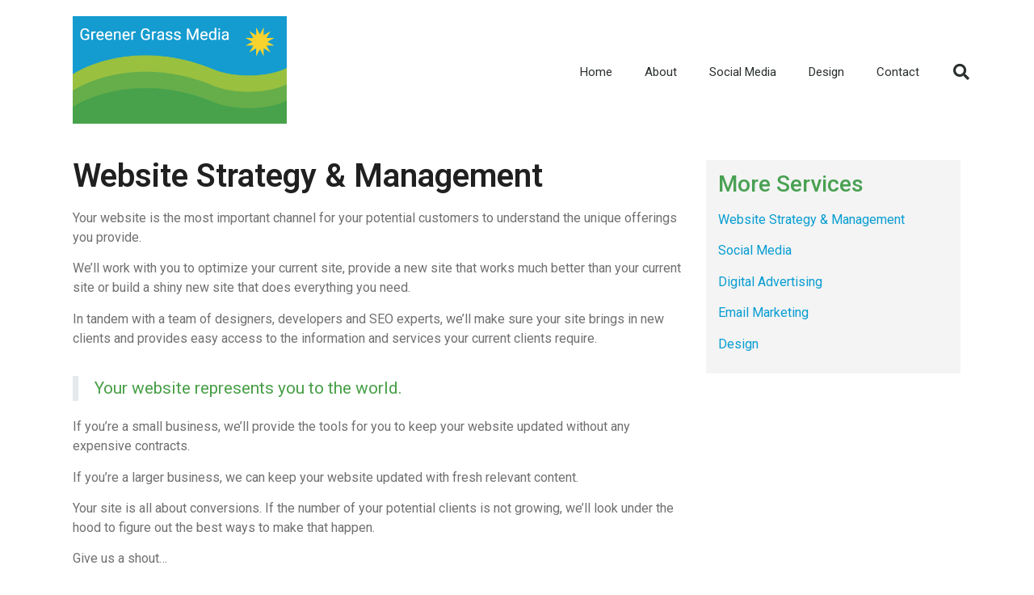

--- FILE ---
content_type: text/html; charset=UTF-8
request_url: https://greenergrassmedia.com/website-strategy-management/
body_size: 11215
content:
<!DOCTYPE html>
<html lang="en-US">
<head>
	<meta charset="UTF-8">
		<script>(function(d, s, id){
				 var js, fjs = d.getElementsByTagName(s)[0];
				 if (d.getElementById(id)) {return;}
				 js = d.createElement(s); js.id = id;
				 js.src = "//connect.facebook.net/en_US/sdk.js#xfbml=1&version=v2.6";
				 fjs.parentNode.insertBefore(js, fjs);
			   }(document, 'script', 'facebook-jssdk'));</script><meta name='robots' content='index, follow, max-image-preview:large, max-snippet:-1, max-video-preview:-1' />

	<!-- This site is optimized with the Yoast SEO plugin v17.8 - https://yoast.com/wordpress/plugins/seo/ -->
	<title>Website Strategy &amp; Management - Greener Grass Media</title>
	<link rel="canonical" href="https://greenergrassmedia.com/website-strategy-management/" />
	<meta name="twitter:card" content="summary_large_image" />
	<meta name="twitter:title" content="Website Strategy &amp; Management - Greener Grass Media" />
	<meta name="twitter:description" content="Website Strategy &amp; Management Your website is the most important channel for your potential customers to understand the unique offerings you provide. We&#8217;ll work with you to optimize your current site, provide a new site that works much better than your current site or build a shiny new site that does everything you need. In tandem [&hellip;]" />
	<meta name="twitter:image" content="https://greenergrassmedia.com/wp-content/uploads/2020/02/greener-grass-logo-R.jpg" />
	<meta name="twitter:label1" content="Est. reading time" />
	<meta name="twitter:data1" content="2 minutes" />
	<script type="application/ld+json" class="yoast-schema-graph">{"@context":"https://schema.org","@graph":[{"@type":"WebSite","@id":"https://greenergrassmedia.com/#website","url":"https://greenergrassmedia.com/","name":"Greener Grass Media","description":"","potentialAction":[{"@type":"SearchAction","target":{"@type":"EntryPoint","urlTemplate":"https://greenergrassmedia.com/?s={search_term_string}"},"query-input":"required name=search_term_string"}],"inLanguage":"en-US"},{"@type":"ImageObject","@id":"https://greenergrassmedia.com/website-strategy-management/#primaryimage","inLanguage":"en-US","url":"https://greenergrassmedia.com/wp-content/uploads/2020/02/greener-grass-logo-R.jpg","contentUrl":"https://greenergrassmedia.com/wp-content/uploads/2020/02/greener-grass-logo-R.jpg","width":480,"height":241,"caption":"Greener Grass Media"},{"@type":"WebPage","@id":"https://greenergrassmedia.com/website-strategy-management/#webpage","url":"https://greenergrassmedia.com/website-strategy-management/","name":"Website Strategy & Management - Greener Grass Media","isPartOf":{"@id":"https://greenergrassmedia.com/#website"},"primaryImageOfPage":{"@id":"https://greenergrassmedia.com/website-strategy-management/#primaryimage"},"datePublished":"2020-02-26T16:37:49+00:00","dateModified":"2023-08-12T20:10:13+00:00","breadcrumb":{"@id":"https://greenergrassmedia.com/website-strategy-management/#breadcrumb"},"inLanguage":"en-US","potentialAction":[{"@type":"ReadAction","target":["https://greenergrassmedia.com/website-strategy-management/"]}]},{"@type":"BreadcrumbList","@id":"https://greenergrassmedia.com/website-strategy-management/#breadcrumb","itemListElement":[{"@type":"ListItem","position":1,"name":"Home","item":"https://greenergrassmedia.com/"},{"@type":"ListItem","position":2,"name":"Website Strategy &#038; Management"}]}]}</script>
	<!-- / Yoast SEO plugin. -->


<link rel='dns-prefetch' href='//ws.sharethis.com' />
<link rel='dns-prefetch' href='//platform-api.sharethis.com' />
<link rel='dns-prefetch' href='//maxcdn.bootstrapcdn.com' />
<link rel='dns-prefetch' href='//s.w.org' />
<link rel="alternate" type="application/rss+xml" title="Greener Grass Media &raquo; Feed" href="https://greenergrassmedia.com/feed/" />
<link rel="alternate" type="application/rss+xml" title="Greener Grass Media &raquo; Comments Feed" href="https://greenergrassmedia.com/comments/feed/" />
		<script type="text/javascript">
			window._wpemojiSettings = {"baseUrl":"https:\/\/s.w.org\/images\/core\/emoji\/13.0.1\/72x72\/","ext":".png","svgUrl":"https:\/\/s.w.org\/images\/core\/emoji\/13.0.1\/svg\/","svgExt":".svg","source":{"concatemoji":"https:\/\/greenergrassmedia.com\/wp-includes\/js\/wp-emoji-release.min.js?ver=644f1f2faee7fe6a671573ff190b3f60"}};
			!function(e,a,t){var n,r,o,i=a.createElement("canvas"),p=i.getContext&&i.getContext("2d");function s(e,t){var a=String.fromCharCode;p.clearRect(0,0,i.width,i.height),p.fillText(a.apply(this,e),0,0);e=i.toDataURL();return p.clearRect(0,0,i.width,i.height),p.fillText(a.apply(this,t),0,0),e===i.toDataURL()}function c(e){var t=a.createElement("script");t.src=e,t.defer=t.type="text/javascript",a.getElementsByTagName("head")[0].appendChild(t)}for(o=Array("flag","emoji"),t.supports={everything:!0,everythingExceptFlag:!0},r=0;r<o.length;r++)t.supports[o[r]]=function(e){if(!p||!p.fillText)return!1;switch(p.textBaseline="top",p.font="600 32px Arial",e){case"flag":return s([127987,65039,8205,9895,65039],[127987,65039,8203,9895,65039])?!1:!s([55356,56826,55356,56819],[55356,56826,8203,55356,56819])&&!s([55356,57332,56128,56423,56128,56418,56128,56421,56128,56430,56128,56423,56128,56447],[55356,57332,8203,56128,56423,8203,56128,56418,8203,56128,56421,8203,56128,56430,8203,56128,56423,8203,56128,56447]);case"emoji":return!s([55357,56424,8205,55356,57212],[55357,56424,8203,55356,57212])}return!1}(o[r]),t.supports.everything=t.supports.everything&&t.supports[o[r]],"flag"!==o[r]&&(t.supports.everythingExceptFlag=t.supports.everythingExceptFlag&&t.supports[o[r]]);t.supports.everythingExceptFlag=t.supports.everythingExceptFlag&&!t.supports.flag,t.DOMReady=!1,t.readyCallback=function(){t.DOMReady=!0},t.supports.everything||(n=function(){t.readyCallback()},a.addEventListener?(a.addEventListener("DOMContentLoaded",n,!1),e.addEventListener("load",n,!1)):(e.attachEvent("onload",n),a.attachEvent("onreadystatechange",function(){"complete"===a.readyState&&t.readyCallback()})),(n=t.source||{}).concatemoji?c(n.concatemoji):n.wpemoji&&n.twemoji&&(c(n.twemoji),c(n.wpemoji)))}(window,document,window._wpemojiSettings);
		</script>
		<style type="text/css">
img.wp-smiley,
img.emoji {
	display: inline !important;
	border: none !important;
	box-shadow: none !important;
	height: 1em !important;
	width: 1em !important;
	margin: 0 .07em !important;
	vertical-align: -0.1em !important;
	background: none !important;
	padding: 0 !important;
}
</style>
	<link rel='stylesheet' id='wp-block-library-css'  href='https://greenergrassmedia.com/wp-includes/css/dist/block-library/style.min.css?ver=644f1f2faee7fe6a671573ff190b3f60' type='text/css' media='all' />
<link rel='stylesheet' id='simple-share-buttons-adder-font-awesome-css'  href='//maxcdn.bootstrapcdn.com/font-awesome/4.3.0/css/font-awesome.min.css?ver=644f1f2faee7fe6a671573ff190b3f60' type='text/css' media='all' />
<link rel='stylesheet' id='hello-elementor-css'  href='https://greenergrassmedia.com/wp-content/themes/hello-elementor/style.min.css?ver=2.3.1' type='text/css' media='all' />
<link rel='stylesheet' id='hello-elementor-theme-style-css'  href='https://greenergrassmedia.com/wp-content/themes/hello-elementor/theme.min.css?ver=2.3.1' type='text/css' media='all' />
<link rel='stylesheet' id='elementor-icons-css'  href='https://greenergrassmedia.com/wp-content/plugins/elementor/assets/lib/eicons/css/elementor-icons.min.css?ver=5.11.0' type='text/css' media='all' />
<link rel='stylesheet' id='elementor-animations-css'  href='https://greenergrassmedia.com/wp-content/plugins/elementor/assets/lib/animations/animations.min.css?ver=3.1.4' type='text/css' media='all' />
<link rel='stylesheet' id='elementor-frontend-legacy-css'  href='https://greenergrassmedia.com/wp-content/plugins/elementor/assets/css/frontend-legacy.min.css?ver=3.1.4' type='text/css' media='all' />
<link rel='stylesheet' id='elementor-frontend-css'  href='https://greenergrassmedia.com/wp-content/plugins/elementor/assets/css/frontend.min.css?ver=3.1.4' type='text/css' media='all' />
<link rel='stylesheet' id='elementor-post-2885-css'  href='https://greenergrassmedia.com/wp-content/uploads/elementor/css/post-2885.css?ver=1764698009' type='text/css' media='all' />
<link rel='stylesheet' id='elementor-pro-css'  href='https://greenergrassmedia.com/wp-content/plugins/elementor-pro/assets/css/frontend.min.css?ver=3.2.1' type='text/css' media='all' />
<link rel='stylesheet' id='elementor-global-css'  href='https://greenergrassmedia.com/wp-content/uploads/elementor/css/global.css?ver=1764698009' type='text/css' media='all' />
<link rel='stylesheet' id='elementor-post-2939-css'  href='https://greenergrassmedia.com/wp-content/uploads/elementor/css/post-2939.css?ver=1764711101' type='text/css' media='all' />
<link rel='stylesheet' id='google-fonts-1-css'  href='https://fonts.googleapis.com/css?family=Roboto%3A100%2C100italic%2C200%2C200italic%2C300%2C300italic%2C400%2C400italic%2C500%2C500italic%2C600%2C600italic%2C700%2C700italic%2C800%2C800italic%2C900%2C900italic%7CRoboto+Slab%3A100%2C100italic%2C200%2C200italic%2C300%2C300italic%2C400%2C400italic%2C500%2C500italic%2C600%2C600italic%2C700%2C700italic%2C800%2C800italic%2C900%2C900italic&#038;ver=644f1f2faee7fe6a671573ff190b3f60' type='text/css' media='all' />
<link rel='stylesheet' id='elementor-icons-shared-0-css'  href='https://greenergrassmedia.com/wp-content/plugins/elementor/assets/lib/font-awesome/css/fontawesome.min.css?ver=5.15.1' type='text/css' media='all' />
<link rel='stylesheet' id='elementor-icons-fa-brands-css'  href='https://greenergrassmedia.com/wp-content/plugins/elementor/assets/lib/font-awesome/css/brands.min.css?ver=5.15.1' type='text/css' media='all' />
<script id='st_insights_js' type='text/javascript' src='https://ws.sharethis.com/button/st_insights.js?publisher=4d48b7c5-0ae3-43d4-bfbe-3ff8c17a8ae6&#038;product=simpleshare' id='ssba-sharethis-js'></script>
<script type='text/javascript' src='https://greenergrassmedia.com/wp-includes/js/jquery/jquery.min.js?ver=3.5.1' id='jquery-core-js'></script>
<script type='text/javascript' src='https://greenergrassmedia.com/wp-includes/js/jquery/jquery-migrate.min.js?ver=3.3.2' id='jquery-migrate-js'></script>
<script type='text/javascript' src='//platform-api.sharethis.com/js/sharethis.js#product=ga&#038;property=60b93ff9cfae6e0011249371' id='googleanalytics-platform-sharethis-js'></script>
<link rel="https://api.w.org/" href="https://greenergrassmedia.com/wp-json/" /><link rel="alternate" type="application/json" href="https://greenergrassmedia.com/wp-json/wp/v2/pages/2939" /><link rel="EditURI" type="application/rsd+xml" title="RSD" href="https://greenergrassmedia.com/xmlrpc.php?rsd" />
<link rel="wlwmanifest" type="application/wlwmanifest+xml" href="https://greenergrassmedia.com/wp-includes/wlwmanifest.xml" /> 

<link rel='shortlink' href='https://greenergrassmedia.com/?p=2939' />
<link rel="alternate" type="application/json+oembed" href="https://greenergrassmedia.com/wp-json/oembed/1.0/embed?url=https%3A%2F%2Fgreenergrassmedia.com%2Fwebsite-strategy-management%2F" />
<link rel="alternate" type="text/xml+oembed" href="https://greenergrassmedia.com/wp-json/oembed/1.0/embed?url=https%3A%2F%2Fgreenergrassmedia.com%2Fwebsite-strategy-management%2F&#038;format=xml" />
<script type="text/javascript">
(function(url){
	if(/(?:Chrome\/26\.0\.1410\.63 Safari\/537\.31|WordfenceTestMonBot)/.test(navigator.userAgent)){ return; }
	var addEvent = function(evt, handler) {
		if (window.addEventListener) {
			document.addEventListener(evt, handler, false);
		} else if (window.attachEvent) {
			document.attachEvent('on' + evt, handler);
		}
	};
	var removeEvent = function(evt, handler) {
		if (window.removeEventListener) {
			document.removeEventListener(evt, handler, false);
		} else if (window.detachEvent) {
			document.detachEvent('on' + evt, handler);
		}
	};
	var evts = 'contextmenu dblclick drag dragend dragenter dragleave dragover dragstart drop keydown keypress keyup mousedown mousemove mouseout mouseover mouseup mousewheel scroll'.split(' ');
	var logHuman = function() {
		if (window.wfLogHumanRan) { return; }
		window.wfLogHumanRan = true;
		var wfscr = document.createElement('script');
		wfscr.type = 'text/javascript';
		wfscr.async = true;
		wfscr.src = url + '&r=' + Math.random();
		(document.getElementsByTagName('head')[0]||document.getElementsByTagName('body')[0]).appendChild(wfscr);
		for (var i = 0; i < evts.length; i++) {
			removeEvent(evts[i], logHuman);
		}
	};
	for (var i = 0; i < evts.length; i++) {
		addEvent(evts[i], logHuman);
	}
})('//greenergrassmedia.com/?wordfence_lh=1&hid=EA8887AC8AF0F4A2F3CFE88CD13AA146');
</script><!-- All in one Favicon 4.8 --><link rel="icon" href="https://greenergrassmedia.com/wp-content/uploads/2012/05/greener-favicon-2.png" type="image/png"/>
<script>
(function() {
	(function (i, s, o, g, r, a, m) {
		i['GoogleAnalyticsObject'] = r;
		i[r] = i[r] || function () {
				(i[r].q = i[r].q || []).push(arguments)
			}, i[r].l = 1 * new Date();
		a = s.createElement(o),
			m = s.getElementsByTagName(o)[0];
		a.async = 1;
		a.src = g;
		m.parentNode.insertBefore(a, m)
	})(window, document, 'script', 'https://google-analytics.com/analytics.js', 'ga');

	ga('create', 'UA-2218504-8', 'auto');
			ga('send', 'pageview');
	})();
</script>
		<style type="text/css" id="wp-custom-css">
			/* Standard links */
a {
    color: #089dd2;
}

/* Visited links */
a:visited {
    color: #148ec0;
}

/* Hover links */
a:hover {
    font-weight: bold;
}

.elementor-page-title .elementor-widget-container::before {
  content: 'Blog';
  font-size: 60px;
  font-weight: bold;
}
.elementor-896 .elementor-element.elementor-element-19cba5b8 .elementor-heading-title {
  display: none;
}
		</style>
		<style id="wpforms-css-vars-root">
				:root {
					--wpforms-field-border-radius: 3px;
--wpforms-field-background-color: #ffffff;
--wpforms-field-border-color: rgba( 0, 0, 0, 0.25 );
--wpforms-field-text-color: rgba( 0, 0, 0, 0.7 );
--wpforms-label-color: rgba( 0, 0, 0, 0.85 );
--wpforms-label-sublabel-color: rgba( 0, 0, 0, 0.55 );
--wpforms-label-error-color: #d63637;
--wpforms-button-border-radius: 3px;
--wpforms-button-background-color: #066aab;
--wpforms-button-text-color: #ffffff;
--wpforms-field-size-input-height: 43px;
--wpforms-field-size-input-spacing: 15px;
--wpforms-field-size-font-size: 16px;
--wpforms-field-size-line-height: 19px;
--wpforms-field-size-padding-h: 14px;
--wpforms-field-size-checkbox-size: 16px;
--wpforms-field-size-sublabel-spacing: 5px;
--wpforms-field-size-icon-size: 1;
--wpforms-label-size-font-size: 16px;
--wpforms-label-size-line-height: 19px;
--wpforms-label-size-sublabel-font-size: 14px;
--wpforms-label-size-sublabel-line-height: 17px;
--wpforms-button-size-font-size: 17px;
--wpforms-button-size-height: 41px;
--wpforms-button-size-padding-h: 15px;
--wpforms-button-size-margin-top: 10px;

				}
			</style>	<meta name="viewport" content="width=device-width, initial-scale=1.0, viewport-fit=cover" /></head>
<body data-rsssl=1 class="page-template page-template-elementor_canvas page page-id-2939 wp-custom-logo elementor-default elementor-template-canvas elementor-kit-2885 elementor-page elementor-page-2939">
			<div data-elementor-type="wp-page" data-elementor-id="2939" class="elementor elementor-2939" data-elementor-settings="[]">
						<div class="elementor-inner">
							<div class="elementor-section-wrap">
							<header class="elementor-section elementor-top-section elementor-element elementor-element-67c046a1 elementor-section-content-middle elementor-section-height-min-height elementor-section-boxed elementor-section-height-default elementor-section-items-middle" data-id="67c046a1" data-element_type="section" data-settings="{&quot;background_background&quot;:&quot;classic&quot;}">
						<div class="elementor-container elementor-column-gap-no">
							<div class="elementor-row">
					<div class="elementor-column elementor-col-25 elementor-top-column elementor-element elementor-element-196571a6" data-id="196571a6" data-element_type="column">
			<div class="elementor-column-wrap elementor-element-populated">
							<div class="elementor-widget-wrap">
						<div class="elementor-element elementor-element-27343ff7 elementor-widget elementor-widget-image" data-id="27343ff7" data-element_type="widget" data-widget_type="image.default">
				<div class="elementor-widget-container">
					<div class="elementor-image">
											<a href="https://greenergrassmedia.com/">
							<img width="480" height="241" src="https://greenergrassmedia.com/wp-content/uploads/2020/02/greener-grass-logo-R.jpg" class="attachment-full size-full" alt="Greener Grass Media" loading="lazy" srcset="https://greenergrassmedia.com/wp-content/uploads/2020/02/greener-grass-logo-R.jpg 480w, https://greenergrassmedia.com/wp-content/uploads/2020/02/greener-grass-logo-R-300x151.jpg 300w" sizes="(max-width: 480px) 100vw, 480px" />								</a>
											</div>
				</div>
				</div>
						</div>
					</div>
		</div>
				<div class="elementor-column elementor-col-50 elementor-top-column elementor-element elementor-element-2269e5e" data-id="2269e5e" data-element_type="column">
			<div class="elementor-column-wrap elementor-element-populated">
							<div class="elementor-widget-wrap">
						<div class="elementor-element elementor-element-668061fc elementor-nav-menu__align-right elementor-nav-menu--stretch elementor-nav-menu--indicator-classic elementor-nav-menu--dropdown-tablet elementor-nav-menu__text-align-aside elementor-nav-menu--toggle elementor-nav-menu--burger elementor-widget elementor-widget-nav-menu" data-id="668061fc" data-element_type="widget" data-settings="{&quot;full_width&quot;:&quot;stretch&quot;,&quot;layout&quot;:&quot;horizontal&quot;,&quot;toggle&quot;:&quot;burger&quot;}" data-widget_type="nav-menu.default">
				<div class="elementor-widget-container">
						<nav role="navigation" class="elementor-nav-menu--main elementor-nav-menu__container elementor-nav-menu--layout-horizontal e--pointer-underline e--animation-fade"><ul id="menu-1-668061fc" class="elementor-nav-menu"><li class="menu-item menu-item-type-custom menu-item-object-custom menu-item-home menu-item-851"><a href="https://greenergrassmedia.com/" class="elementor-item">Home</a></li>
<li class="menu-item menu-item-type-post_type menu-item-object-page menu-item-811"><a href="https://greenergrassmedia.com/about-2/" class="elementor-item">About</a></li>
<li class="menu-item menu-item-type-custom menu-item-object-custom menu-item-1068"><a href="https://greenergrassmedia.com/social-media/" class="elementor-item">Social Media</a></li>
<li class="menu-item menu-item-type-post_type menu-item-object-page menu-item-1667"><a href="https://greenergrassmedia.com/design-portfolio/" class="elementor-item">Design</a></li>
<li class="menu-item menu-item-type-post_type menu-item-object-page menu-item-2468"><a href="https://greenergrassmedia.com/contact/" class="elementor-item">Contact</a></li>
</ul></nav>
					<div class="elementor-menu-toggle" role="button" tabindex="0" aria-label="Menu Toggle" aria-expanded="false">
			<i class="eicon-menu-bar" aria-hidden="true"></i>
			<span class="elementor-screen-only">Menu</span>
		</div>
			<nav class="elementor-nav-menu--dropdown elementor-nav-menu__container" role="navigation" aria-hidden="true"><ul id="menu-2-668061fc" class="elementor-nav-menu"><li class="menu-item menu-item-type-custom menu-item-object-custom menu-item-home menu-item-851"><a href="https://greenergrassmedia.com/" class="elementor-item">Home</a></li>
<li class="menu-item menu-item-type-post_type menu-item-object-page menu-item-811"><a href="https://greenergrassmedia.com/about-2/" class="elementor-item">About</a></li>
<li class="menu-item menu-item-type-custom menu-item-object-custom menu-item-1068"><a href="https://greenergrassmedia.com/social-media/" class="elementor-item">Social Media</a></li>
<li class="menu-item menu-item-type-post_type menu-item-object-page menu-item-1667"><a href="https://greenergrassmedia.com/design-portfolio/" class="elementor-item">Design</a></li>
<li class="menu-item menu-item-type-post_type menu-item-object-page menu-item-2468"><a href="https://greenergrassmedia.com/contact/" class="elementor-item">Contact</a></li>
</ul></nav>
				</div>
				</div>
						</div>
					</div>
		</div>
				<div class="elementor-column elementor-col-25 elementor-top-column elementor-element elementor-element-7f43690a" data-id="7f43690a" data-element_type="column">
			<div class="elementor-column-wrap elementor-element-populated">
							<div class="elementor-widget-wrap">
						<div class="elementor-element elementor-element-4f4e831f elementor-search-form--skin-full_screen elementor-widget elementor-widget-search-form" data-id="4f4e831f" data-element_type="widget" data-settings="{&quot;skin&quot;:&quot;full_screen&quot;}" data-widget_type="search-form.default">
				<div class="elementor-widget-container">
					<form class="elementor-search-form" role="search" action="https://greenergrassmedia.com" method="get">
									<div class="elementor-search-form__toggle">
				<i aria-hidden="true" class="fas fa-search"></i>				<span class="elementor-screen-only">Search</span>
			</div>
						<div class="elementor-search-form__container">
								<input placeholder="Search..." class="elementor-search-form__input" type="search" name="s" title="Search" value="">
																<div class="dialog-lightbox-close-button dialog-close-button">
					<i class="eicon-close" aria-hidden="true"></i>
					<span class="elementor-screen-only">Close</span>
				</div>
							</div>
		</form>
				</div>
				</div>
						</div>
					</div>
		</div>
								</div>
					</div>
		</header>
				<section class="elementor-section elementor-top-section elementor-element elementor-element-14573607 elementor-section-boxed elementor-section-height-default elementor-section-height-default" data-id="14573607" data-element_type="section">
						<div class="elementor-container elementor-column-gap-default">
							<div class="elementor-row">
					<div class="elementor-column elementor-col-100 elementor-top-column elementor-element elementor-element-3f6f8d9f" data-id="3f6f8d9f" data-element_type="column">
			<div class="elementor-column-wrap elementor-element-populated">
							<div class="elementor-widget-wrap">
						<section class="elementor-section elementor-inner-section elementor-element elementor-element-3584334 elementor-section-boxed elementor-section-height-default elementor-section-height-default" data-id="3584334" data-element_type="section">
						<div class="elementor-container elementor-column-gap-default">
							<div class="elementor-row">
					<div class="elementor-column elementor-col-50 elementor-inner-column elementor-element elementor-element-a45baab" data-id="a45baab" data-element_type="column">
			<div class="elementor-column-wrap elementor-element-populated">
							<div class="elementor-widget-wrap">
						<div class="elementor-element elementor-element-a3f1389 elementor-widget elementor-widget-heading" data-id="a3f1389" data-element_type="widget" data-widget_type="heading.default">
				<div class="elementor-widget-container">
			<h1 class="elementor-heading-title elementor-size-default">Website Strategy &amp; Management</h1>		</div>
				</div>
				<div class="elementor-element elementor-element-031edb8 elementor-widget elementor-widget-text-editor" data-id="031edb8" data-element_type="widget" data-widget_type="text-editor.default">
				<div class="elementor-widget-container">
					<div class="elementor-text-editor elementor-clearfix"><p>Your website is the most important channel for your potential customers to understand the unique offerings you provide.</p><p>We&#8217;ll work with you to optimize your current site, provide a new site that works much better than your current site or build a shiny new site that does everything you need.</p><p><span style="font-size: 1rem;">In </span><span style="font-size: 1rem;">tandem with</span> a team of designers, developers and SEO experts, we&#8217;ll make sure your site brings in new clients and provides easy access to the information and services your current clients require.</p></div>
				</div>
				</div>
				<div class="elementor-element elementor-element-82fdac6 elementor-blockquote--skin-border elementor-blockquote--button-color-official elementor-widget elementor-widget-blockquote" data-id="82fdac6" data-element_type="widget" data-widget_type="blockquote.default">
				<div class="elementor-widget-container">
					<blockquote class="elementor-blockquote">
			<p class="elementor-blockquote__content">
				Your website represents you to the world.			</p>
					</blockquote>
				</div>
				</div>
				<div class="elementor-element elementor-element-1521781 elementor-widget elementor-widget-text-editor" data-id="1521781" data-element_type="widget" data-widget_type="text-editor.default">
				<div class="elementor-widget-container">
					<div class="elementor-text-editor elementor-clearfix"><p>If you&#8217;re a small business, we&#8217;ll provide the tools for you to keep your website updated without any expensive contracts.</p><p>If you&#8217;re a larger business, we can keep your website updated with fresh relevant content.</p><p>Your site is all about conversions. If the number of your potential clients is not growing, we&#8217;ll look under the hood to figure out the best ways to make that happen.</p><p>Give us a shout&#8230;</p></div>
				</div>
				</div>
				<div class="elementor-element elementor-element-330b5b4 elementor-widget elementor-widget-button" data-id="330b5b4" data-element_type="widget" data-widget_type="button.default">
				<div class="elementor-widget-container">
					<div class="elementor-button-wrapper">
			<a href="https://greenergrassmedia.com/contact/" class="elementor-button-link elementor-button elementor-size-md" role="button">
						<span class="elementor-button-content-wrapper">
						<span class="elementor-button-text">Get in Touch</span>
		</span>
					</a>
		</div>
				</div>
				</div>
						</div>
					</div>
		</div>
				<div class="elementor-column elementor-col-50 elementor-inner-column elementor-element elementor-element-cbcc5b6" data-id="cbcc5b6" data-element_type="column">
			<div class="elementor-column-wrap elementor-element-populated">
							<div class="elementor-widget-wrap">
						<div class="elementor-element elementor-element-c90ffe9 elementor-widget elementor-widget-text-editor" data-id="c90ffe9" data-element_type="widget" data-widget_type="text-editor.default">
				<div class="elementor-widget-container">
					<div class="elementor-text-editor elementor-clearfix"><h3><span style="color: #49a153;">More Services</span></h3><p><a href="https://greenergrassmedia.com/website-strategy-management/">Website Strategy &amp; Management</a></p><p><a href="https://greenergrassmedia.com/social-media/">Social Media</a></p><p><a href="https://greenergrassmedia.com/digital-advertising/">Digital Advertising</a></p><p><a href="https://greenergrassmedia.com/email-marketing/">Email Marketing</a></p><p><a href="https://greenergrassmedia.com/design-portfolio/">Design</a></p></div>
				</div>
				</div>
						</div>
					</div>
		</div>
								</div>
					</div>
		</section>
						</div>
					</div>
		</div>
								</div>
					</div>
		</section>
				<footer class="elementor-section elementor-top-section elementor-element elementor-element-7572e106 elementor-section-content-middle elementor-section-boxed elementor-section-height-default elementor-section-height-default" data-id="7572e106" data-element_type="section" data-settings="{&quot;background_background&quot;:&quot;classic&quot;}">
							<div class="elementor-background-overlay"></div>
							<div class="elementor-container elementor-column-gap-default">
							<div class="elementor-row">
					<div class="elementor-column elementor-col-100 elementor-top-column elementor-element elementor-element-75013c0c" data-id="75013c0c" data-element_type="column">
			<div class="elementor-column-wrap elementor-element-populated">
							<div class="elementor-widget-wrap">
						<div class="elementor-element elementor-element-424c6598 elementor-widget-divider--view-line elementor-widget elementor-widget-divider" data-id="424c6598" data-element_type="widget" data-widget_type="divider.default">
				<div class="elementor-widget-container">
					<div class="elementor-divider">
			<span class="elementor-divider-separator">
						</span>
		</div>
				</div>
				</div>
				<section class="elementor-section elementor-inner-section elementor-element elementor-element-512386e1 elementor-section-content-middle elementor-section-boxed elementor-section-height-default elementor-section-height-default" data-id="512386e1" data-element_type="section">
						<div class="elementor-container elementor-column-gap-default">
							<div class="elementor-row">
					<div class="elementor-column elementor-col-50 elementor-inner-column elementor-element elementor-element-12773feb" data-id="12773feb" data-element_type="column">
			<div class="elementor-column-wrap elementor-element-populated">
							<div class="elementor-widget-wrap">
						<div class="elementor-element elementor-element-623a4d6 elementor-nav-menu__align-left elementor-nav-menu--dropdown-mobile elementor-nav-menu--stretch elementor-nav-menu__text-align-center elementor-nav-menu--indicator-classic elementor-nav-menu--toggle elementor-nav-menu--burger elementor-widget elementor-widget-nav-menu" data-id="623a4d6" data-element_type="widget" data-settings="{&quot;full_width&quot;:&quot;stretch&quot;,&quot;layout&quot;:&quot;horizontal&quot;,&quot;toggle&quot;:&quot;burger&quot;}" data-widget_type="nav-menu.default">
				<div class="elementor-widget-container">
						<nav role="navigation" class="elementor-nav-menu--main elementor-nav-menu__container elementor-nav-menu--layout-horizontal e--pointer-none"><ul id="menu-1-623a4d6" class="elementor-nav-menu"><li class="menu-item menu-item-type-custom menu-item-object-custom menu-item-home menu-item-851"><a href="https://greenergrassmedia.com/" class="elementor-item">Home</a></li>
<li class="menu-item menu-item-type-post_type menu-item-object-page menu-item-811"><a href="https://greenergrassmedia.com/about-2/" class="elementor-item">About</a></li>
<li class="menu-item menu-item-type-custom menu-item-object-custom menu-item-1068"><a href="https://greenergrassmedia.com/social-media/" class="elementor-item">Social Media</a></li>
<li class="menu-item menu-item-type-post_type menu-item-object-page menu-item-1667"><a href="https://greenergrassmedia.com/design-portfolio/" class="elementor-item">Design</a></li>
<li class="menu-item menu-item-type-post_type menu-item-object-page menu-item-2468"><a href="https://greenergrassmedia.com/contact/" class="elementor-item">Contact</a></li>
</ul></nav>
					<div class="elementor-menu-toggle" role="button" tabindex="0" aria-label="Menu Toggle" aria-expanded="false">
			<i class="eicon-menu-bar" aria-hidden="true"></i>
			<span class="elementor-screen-only">Menu</span>
		</div>
			<nav class="elementor-nav-menu--dropdown elementor-nav-menu__container" role="navigation" aria-hidden="true"><ul id="menu-2-623a4d6" class="elementor-nav-menu"><li class="menu-item menu-item-type-custom menu-item-object-custom menu-item-home menu-item-851"><a href="https://greenergrassmedia.com/" class="elementor-item">Home</a></li>
<li class="menu-item menu-item-type-post_type menu-item-object-page menu-item-811"><a href="https://greenergrassmedia.com/about-2/" class="elementor-item">About</a></li>
<li class="menu-item menu-item-type-custom menu-item-object-custom menu-item-1068"><a href="https://greenergrassmedia.com/social-media/" class="elementor-item">Social Media</a></li>
<li class="menu-item menu-item-type-post_type menu-item-object-page menu-item-1667"><a href="https://greenergrassmedia.com/design-portfolio/" class="elementor-item">Design</a></li>
<li class="menu-item menu-item-type-post_type menu-item-object-page menu-item-2468"><a href="https://greenergrassmedia.com/contact/" class="elementor-item">Contact</a></li>
</ul></nav>
				</div>
				</div>
						</div>
					</div>
		</div>
				<div class="elementor-column elementor-col-50 elementor-inner-column elementor-element elementor-element-3eff255c" data-id="3eff255c" data-element_type="column">
			<div class="elementor-column-wrap elementor-element-populated">
							<div class="elementor-widget-wrap">
						<div class="elementor-element elementor-element-16d19a92 elementor-widget elementor-widget-heading" data-id="16d19a92" data-element_type="widget" data-widget_type="heading.default">
				<div class="elementor-widget-container">
			<p class="elementor-heading-title elementor-size-default"><a href="https://greenergrassmedia.com/privacy-policy/">Privacy Policy</a></p>		</div>
				</div>
						</div>
					</div>
		</div>
								</div>
					</div>
		</section>
				<section class="elementor-section elementor-inner-section elementor-element elementor-element-576c6b99 elementor-section-content-middle elementor-section-boxed elementor-section-height-default elementor-section-height-default" data-id="576c6b99" data-element_type="section">
						<div class="elementor-container elementor-column-gap-default">
							<div class="elementor-row">
					<div class="elementor-column elementor-col-50 elementor-inner-column elementor-element elementor-element-4a05443" data-id="4a05443" data-element_type="column">
			<div class="elementor-column-wrap elementor-element-populated">
							<div class="elementor-widget-wrap">
						<div class="elementor-element elementor-element-7d4d16e0 elementor-widget elementor-widget-heading" data-id="7d4d16e0" data-element_type="widget" data-widget_type="heading.default">
				<div class="elementor-widget-container">
			<p class="elementor-heading-title elementor-size-default">© 2023 Greener Grass Media</p>		</div>
				</div>
						</div>
					</div>
		</div>
				<div class="elementor-column elementor-col-50 elementor-inner-column elementor-element elementor-element-63ce0c8c" data-id="63ce0c8c" data-element_type="column">
			<div class="elementor-column-wrap elementor-element-populated">
							<div class="elementor-widget-wrap">
						<div class="elementor-element elementor-element-1c5b0f4a e-grid-align-right e-grid-align-center elementor-shape-rounded elementor-grid-0 elementor-widget elementor-widget-social-icons" data-id="1c5b0f4a" data-element_type="widget" data-widget_type="social-icons.default">
				<div class="elementor-widget-container">
					<div class="elementor-social-icons-wrapper elementor-grid">
							<div class="elementor-grid-item">
					<a class="elementor-icon elementor-social-icon elementor-social-icon-facebook-f elementor-repeater-item-993ef04" href="https://www.facebook.com/GreenerGrassMedia/" target="_blank">
						<span class="elementor-screen-only">Facebook-f</span>
						<i class="fab fa-facebook-f"></i>					</a>
				</div>
							<div class="elementor-grid-item">
					<a class="elementor-icon elementor-social-icon elementor-social-icon-twitter elementor-repeater-item-a229ff5" href="https://twitter.com/grngrassmedia" target="_blank">
						<span class="elementor-screen-only">Twitter</span>
						<i class="fab fa-twitter"></i>					</a>
				</div>
							<div class="elementor-grid-item">
					<a class="elementor-icon elementor-social-icon elementor-social-icon-linkedin elementor-repeater-item-a6958f5" href="https://www.linkedin.com/company/greener-grass-media/" target="_blank">
						<span class="elementor-screen-only">Linkedin</span>
						<i class="fab fa-linkedin"></i>					</a>
				</div>
					</div>
				</div>
				</div>
						</div>
					</div>
		</div>
								</div>
					</div>
		</section>
						</div>
					</div>
		</div>
								</div>
					</div>
		</footer>
						</div>
						</div>
					</div>
		<link rel='stylesheet' id='elementor-icons-fa-solid-css'  href='https://greenergrassmedia.com/wp-content/plugins/elementor/assets/lib/font-awesome/css/solid.min.css?ver=5.15.1' type='text/css' media='all' />
<script type='text/javascript' src='https://greenergrassmedia.com/wp-content/plugins/simple-share-buttons-adder/js/ssba.js?ver=644f1f2faee7fe6a671573ff190b3f60' id='simple-share-buttons-adder-ssba-js'></script>
<script type='text/javascript' id='simple-share-buttons-adder-ssba-js-after'>
Main.boot( [] );
</script>
<script type='text/javascript' src='https://greenergrassmedia.com/wp-includes/js/wp-embed.min.js?ver=644f1f2faee7fe6a671573ff190b3f60' id='wp-embed-js'></script>
<script type='text/javascript' src='https://greenergrassmedia.com/wp-content/plugins/elementor-pro/assets/lib/smartmenus/jquery.smartmenus.min.js?ver=1.0.1' id='smartmenus-js'></script>
<script type='text/javascript' src='https://greenergrassmedia.com/wp-content/plugins/elementor-pro/assets/js/webpack-pro.runtime.min.js?ver=3.2.1' id='elementor-pro-webpack-runtime-js'></script>
<script type='text/javascript' src='https://greenergrassmedia.com/wp-content/plugins/elementor/assets/js/webpack.runtime.min.js?ver=3.1.4' id='elementor-webpack-runtime-js'></script>
<script type='text/javascript' src='https://greenergrassmedia.com/wp-content/plugins/elementor/assets/js/frontend-modules.min.js?ver=3.1.4' id='elementor-frontend-modules-js'></script>
<script type='text/javascript' src='https://greenergrassmedia.com/wp-content/plugins/elementor-pro/assets/lib/sticky/jquery.sticky.min.js?ver=3.2.1' id='elementor-sticky-js'></script>
<script type='text/javascript' id='elementor-pro-frontend-js-before'>
var ElementorProFrontendConfig = {"ajaxurl":"https:\/\/greenergrassmedia.com\/wp-admin\/admin-ajax.php","nonce":"24226323fa","urls":{"assets":"https:\/\/greenergrassmedia.com\/wp-content\/plugins\/elementor-pro\/assets\/"},"i18n":{"toc_no_headings_found":"No headings were found on this page."},"shareButtonsNetworks":{"facebook":{"title":"Facebook","has_counter":true},"twitter":{"title":"Twitter"},"google":{"title":"Google+","has_counter":true},"linkedin":{"title":"LinkedIn","has_counter":true},"pinterest":{"title":"Pinterest","has_counter":true},"reddit":{"title":"Reddit","has_counter":true},"vk":{"title":"VK","has_counter":true},"odnoklassniki":{"title":"OK","has_counter":true},"tumblr":{"title":"Tumblr"},"digg":{"title":"Digg"},"skype":{"title":"Skype"},"stumbleupon":{"title":"StumbleUpon","has_counter":true},"mix":{"title":"Mix"},"telegram":{"title":"Telegram"},"pocket":{"title":"Pocket","has_counter":true},"xing":{"title":"XING","has_counter":true},"whatsapp":{"title":"WhatsApp"},"email":{"title":"Email"},"print":{"title":"Print"}},"facebook_sdk":{"lang":"en_US","app_id":""},"lottie":{"defaultAnimationUrl":"https:\/\/greenergrassmedia.com\/wp-content\/plugins\/elementor-pro\/modules\/lottie\/assets\/animations\/default.json"}};
</script>
<script type='text/javascript' src='https://greenergrassmedia.com/wp-content/plugins/elementor-pro/assets/js/frontend.min.js?ver=3.2.1' id='elementor-pro-frontend-js'></script>
<script type='text/javascript' src='https://greenergrassmedia.com/wp-includes/js/jquery/ui/core.min.js?ver=1.12.1' id='jquery-ui-core-js'></script>
<script type='text/javascript' src='https://greenergrassmedia.com/wp-content/plugins/elementor/assets/lib/dialog/dialog.min.js?ver=4.8.1' id='elementor-dialog-js'></script>
<script type='text/javascript' src='https://greenergrassmedia.com/wp-content/plugins/elementor/assets/lib/waypoints/waypoints.min.js?ver=4.0.2' id='elementor-waypoints-js'></script>
<script type='text/javascript' src='https://greenergrassmedia.com/wp-content/plugins/elementor/assets/lib/share-link/share-link.min.js?ver=3.1.4' id='share-link-js'></script>
<script type='text/javascript' src='https://greenergrassmedia.com/wp-content/plugins/elementor/assets/lib/swiper/swiper.min.js?ver=5.3.6' id='swiper-js'></script>
<script type='text/javascript' id='elementor-frontend-js-before'>
var elementorFrontendConfig = {"environmentMode":{"edit":false,"wpPreview":false,"isScriptDebug":false,"isImprovedAssetsLoading":false},"i18n":{"shareOnFacebook":"Share on Facebook","shareOnTwitter":"Share on Twitter","pinIt":"Pin it","download":"Download","downloadImage":"Download image","fullscreen":"Fullscreen","zoom":"Zoom","share":"Share","playVideo":"Play Video","previous":"Previous","next":"Next","close":"Close"},"is_rtl":false,"breakpoints":{"xs":0,"sm":480,"md":768,"lg":1025,"xl":1440,"xxl":1600},"version":"3.1.4","is_static":false,"experimentalFeatures":{"form-submissions":true},"urls":{"assets":"https:\/\/greenergrassmedia.com\/wp-content\/plugins\/elementor\/assets\/"},"settings":{"page":[],"editorPreferences":[]},"kit":{"global_image_lightbox":"yes","lightbox_enable_counter":"yes","lightbox_enable_fullscreen":"yes","lightbox_enable_zoom":"yes","lightbox_enable_share":"yes","lightbox_title_src":"title","lightbox_description_src":"description"},"post":{"id":2939,"title":"Website%20Strategy%20%26%20Management%20%E2%80%93%20Greener%20Grass%20Media","excerpt":"","featuredImage":false}};
</script>
<script type='text/javascript' src='https://greenergrassmedia.com/wp-content/plugins/elementor/assets/js/frontend.min.js?ver=3.1.4' id='elementor-frontend-js'></script>
<script type='text/javascript' src='https://greenergrassmedia.com/wp-content/plugins/elementor-pro/assets/js/preloaded-elements-handlers.min.js?ver=3.2.1' id='pro-preloaded-elements-handlers-js'></script>
<script type='text/javascript' src='https://greenergrassmedia.com/wp-content/plugins/elementor/assets/js/preloaded-elements-handlers.min.js?ver=3.1.4' id='preloaded-elements-handlers-js'></script>
<script type='text/javascript' src='https://greenergrassmedia.com/wp-includes/js/underscore.min.js?ver=1.8.3' id='underscore-js'></script>
<script type='text/javascript' id='wp-util-js-extra'>
/* <![CDATA[ */
var _wpUtilSettings = {"ajax":{"url":"\/wp-admin\/admin-ajax.php"}};
/* ]]> */
</script>
<script type='text/javascript' src='https://greenergrassmedia.com/wp-includes/js/wp-util.min.js?ver=644f1f2faee7fe6a671573ff190b3f60' id='wp-util-js'></script>
<script type='text/javascript' id='wpforms-elementor-js-extra'>
/* <![CDATA[ */
var wpformsElementorVars = {"captcha_provider":"recaptcha","recaptcha_type":"v2"};
/* ]]> */
</script>
<script type='text/javascript' src='https://greenergrassmedia.com/wp-content/plugins/wpforms-lite/assets/js/integrations/elementor/frontend.min.js?ver=1.8.3.1' id='wpforms-elementor-js'></script>
	</body>
</html>


--- FILE ---
content_type: text/css
request_url: https://greenergrassmedia.com/wp-content/uploads/elementor/css/post-2939.css?ver=1764711101
body_size: 1428
content:
.elementor-2939 .elementor-element.elementor-element-67c046a1 > .elementor-container{min-height:80px;}.elementor-2939 .elementor-element.elementor-element-67c046a1 > .elementor-container > .elementor-row > .elementor-column > .elementor-column-wrap > .elementor-widget-wrap{align-content:center;align-items:center;}.elementor-2939 .elementor-element.elementor-element-67c046a1:not(.elementor-motion-effects-element-type-background), .elementor-2939 .elementor-element.elementor-element-67c046a1 > .elementor-motion-effects-container > .elementor-motion-effects-layer{background-color:#ffffff;}.elementor-2939 .elementor-element.elementor-element-67c046a1{transition:background 0.3s, border 0.3s, border-radius 0.3s, box-shadow 0.3s;}.elementor-2939 .elementor-element.elementor-element-67c046a1 > .elementor-background-overlay{transition:background 0.3s, border-radius 0.3s, opacity 0.3s;}.elementor-2939 .elementor-element.elementor-element-27343ff7 > .elementor-widget-container{margin:20px 0px 25px 20px;}.elementor-2939 .elementor-element.elementor-element-668061fc .elementor-menu-toggle{margin-left:auto;background-color:rgba(0,0,0,0);font-size:25px;border-width:0px;border-radius:0px;}.elementor-2939 .elementor-element.elementor-element-668061fc .elementor-nav-menu .elementor-item{font-family:"Roboto", Sans-serif;font-size:15px;font-weight:400;font-style:normal;}.elementor-2939 .elementor-element.elementor-element-668061fc .elementor-nav-menu--main .elementor-item{color:#2a302f;padding-top:20px;padding-bottom:20px;}.elementor-2939 .elementor-element.elementor-element-668061fc .elementor-nav-menu--main .elementor-item:hover,
					.elementor-2939 .elementor-element.elementor-element-668061fc .elementor-nav-menu--main .elementor-item.elementor-item-active,
					.elementor-2939 .elementor-element.elementor-element-668061fc .elementor-nav-menu--main .elementor-item.highlighted,
					.elementor-2939 .elementor-element.elementor-element-668061fc .elementor-nav-menu--main .elementor-item:focus{color:#49A153;}.elementor-2939 .elementor-element.elementor-element-668061fc .elementor-nav-menu--main:not(.e--pointer-framed) .elementor-item:before,
					.elementor-2939 .elementor-element.elementor-element-668061fc .elementor-nav-menu--main:not(.e--pointer-framed) .elementor-item:after{background-color:#49A153;}.elementor-2939 .elementor-element.elementor-element-668061fc .e--pointer-framed .elementor-item:before,
					.elementor-2939 .elementor-element.elementor-element-668061fc .e--pointer-framed .elementor-item:after{border-color:#49A153;}.elementor-2939 .elementor-element.elementor-element-668061fc .elementor-nav-menu--main .elementor-item.elementor-item-active{color:#397E41;}.elementor-2939 .elementor-element.elementor-element-668061fc .e--pointer-framed .elementor-item:before{border-width:5px;}.elementor-2939 .elementor-element.elementor-element-668061fc .e--pointer-framed.e--animation-draw .elementor-item:before{border-width:0 0 5px 5px;}.elementor-2939 .elementor-element.elementor-element-668061fc .e--pointer-framed.e--animation-draw .elementor-item:after{border-width:5px 5px 0 0;}.elementor-2939 .elementor-element.elementor-element-668061fc .e--pointer-framed.e--animation-corners .elementor-item:before{border-width:5px 0 0 5px;}.elementor-2939 .elementor-element.elementor-element-668061fc .e--pointer-framed.e--animation-corners .elementor-item:after{border-width:0 5px 5px 0;}.elementor-2939 .elementor-element.elementor-element-668061fc .e--pointer-underline .elementor-item:after,
					 .elementor-2939 .elementor-element.elementor-element-668061fc .e--pointer-overline .elementor-item:before,
					 .elementor-2939 .elementor-element.elementor-element-668061fc .e--pointer-double-line .elementor-item:before,
					 .elementor-2939 .elementor-element.elementor-element-668061fc .e--pointer-double-line .elementor-item:after{height:5px;}.elementor-2939 .elementor-element.elementor-element-668061fc .elementor-nav-menu--dropdown a, .elementor-2939 .elementor-element.elementor-element-668061fc .elementor-menu-toggle{color:#000000;}.elementor-2939 .elementor-element.elementor-element-668061fc .elementor-nav-menu--dropdown{background-color:#f2f2f2;}.elementor-2939 .elementor-element.elementor-element-668061fc .elementor-nav-menu--dropdown a:hover,
					.elementor-2939 .elementor-element.elementor-element-668061fc .elementor-nav-menu--dropdown a.elementor-item-active,
					.elementor-2939 .elementor-element.elementor-element-668061fc .elementor-nav-menu--dropdown a.highlighted,
					.elementor-2939 .elementor-element.elementor-element-668061fc .elementor-menu-toggle:hover{color:#00ce1b;}.elementor-2939 .elementor-element.elementor-element-668061fc .elementor-nav-menu--dropdown a:hover,
					.elementor-2939 .elementor-element.elementor-element-668061fc .elementor-nav-menu--dropdown a.elementor-item-active,
					.elementor-2939 .elementor-element.elementor-element-668061fc .elementor-nav-menu--dropdown a.highlighted{background-color:#ededed;}.elementor-2939 .elementor-element.elementor-element-668061fc .elementor-nav-menu--dropdown .elementor-item, .elementor-2939 .elementor-element.elementor-element-668061fc .elementor-nav-menu--dropdown  .elementor-sub-item{font-size:15px;}.elementor-2939 .elementor-element.elementor-element-668061fc div.elementor-menu-toggle{color:#000000;}.elementor-2939 .elementor-element.elementor-element-668061fc div.elementor-menu-toggle:hover{color:#00ce1b;}.elementor-2939 .elementor-element.elementor-element-4f4e831f .elementor-search-form{text-align:right;}.elementor-2939 .elementor-element.elementor-element-4f4e831f .elementor-search-form__toggle i{font-size:40px;width:40px;height:40px;background-color:rgba(0,0,0,0);}.elementor-2939 .elementor-element.elementor-element-4f4e831f.elementor-search-form--skin-full_screen .elementor-search-form__container{background-color:rgba(0,0,0,0.87);}.elementor-2939 .elementor-element.elementor-element-4f4e831f input[type="search"].elementor-search-form__input{font-size:35px;}.elementor-2939 .elementor-element.elementor-element-4f4e831f:not(.elementor-search-form--skin-full_screen) .elementor-search-form__container{border-radius:3px;}.elementor-2939 .elementor-element.elementor-element-4f4e831f.elementor-search-form--skin-full_screen input[type="search"].elementor-search-form__input{border-radius:3px;}.elementor-2939 .elementor-element.elementor-element-4f4e831f .elementor-search-form__toggle{color:#2a302f;border-color:#2a302f;}.elementor-2939 .elementor-element.elementor-element-4f4e831f .elementor-search-form__toggle i:before{font-size:calc(50em / 100);}.elementor-2939 .elementor-element.elementor-element-14573607{padding:0px 70px 0px 70px;}.elementor-2939 .elementor-element.elementor-element-82fdac6 .elementor-blockquote__content{color:#49A048;font-size:21px;}.elementor-2939 .elementor-element.elementor-element-330b5b4 .elementor-button{background-color:#49A048;}.elementor-2939 .elementor-element.elementor-element-c90ffe9 > .elementor-widget-container{padding:5px 10px 10px 15px;background-color:#F4F4F4;}.elementor-2939 .elementor-element.elementor-element-7572e106 > .elementor-container > .elementor-row > .elementor-column > .elementor-column-wrap > .elementor-widget-wrap{align-content:center;align-items:center;}.elementor-2939 .elementor-element.elementor-element-7572e106:not(.elementor-motion-effects-element-type-background), .elementor-2939 .elementor-element.elementor-element-7572e106 > .elementor-motion-effects-container > .elementor-motion-effects-layer{background-color:#F9F9F9;}.elementor-2939 .elementor-element.elementor-element-7572e106 > .elementor-background-overlay{background-color:#FFFFFF;opacity:1;transition:background 0.3s, border-radius 0.3s, opacity 0.3s;}.elementor-2939 .elementor-element.elementor-element-7572e106{transition:background 0.3s, border 0.3s, border-radius 0.3s, box-shadow 0.3s;padding:30px 0px 30px 0px;}.elementor-2939 .elementor-element.elementor-element-424c6598{--divider-border-style:solid;--divider-color:#EBEBED;--divider-border-width:2px;}.elementor-2939 .elementor-element.elementor-element-424c6598 .elementor-divider-separator{width:100%;}.elementor-2939 .elementor-element.elementor-element-424c6598 .elementor-divider{padding-top:15px;padding-bottom:15px;}.elementor-2939 .elementor-element.elementor-element-512386e1 > .elementor-container > .elementor-row > .elementor-column > .elementor-column-wrap > .elementor-widget-wrap{align-content:center;align-items:center;}.elementor-2939 .elementor-element.elementor-element-512386e1{border-style:dotted;border-width:0px 0px 1px 0px;border-color:#9b9b9b;transition:background 0.3s, border 0.3s, border-radius 0.3s, box-shadow 0.3s;margin-top:0px;margin-bottom:30px;padding:0px 0px 30px 0px;}.elementor-2939 .elementor-element.elementor-element-512386e1 > .elementor-background-overlay{transition:background 0.3s, border-radius 0.3s, opacity 0.3s;}.elementor-2939 .elementor-element.elementor-element-623a4d6 .elementor-menu-toggle{margin-right:auto;background-color:rgba(0,0,0,0);font-size:30px;border-width:0px;border-radius:0px;}.elementor-2939 .elementor-element.elementor-element-623a4d6 .elementor-nav-menu .elementor-item{font-size:15px;font-weight:500;}.elementor-2939 .elementor-element.elementor-element-623a4d6 .elementor-nav-menu--main .elementor-item:hover,
					.elementor-2939 .elementor-element.elementor-element-623a4d6 .elementor-nav-menu--main .elementor-item.elementor-item-active,
					.elementor-2939 .elementor-element.elementor-element-623a4d6 .elementor-nav-menu--main .elementor-item.highlighted,
					.elementor-2939 .elementor-element.elementor-element-623a4d6 .elementor-nav-menu--main .elementor-item:focus{color:#000000;}.elementor-2939 .elementor-element.elementor-element-623a4d6 .elementor-nav-menu--main .elementor-item{padding-left:0px;padding-right:0px;}body:not(.rtl) .elementor-2939 .elementor-element.elementor-element-623a4d6 .elementor-nav-menu--layout-horizontal .elementor-nav-menu > li:not(:last-child){margin-right:31px;}body.rtl .elementor-2939 .elementor-element.elementor-element-623a4d6 .elementor-nav-menu--layout-horizontal .elementor-nav-menu > li:not(:last-child){margin-left:31px;}.elementor-2939 .elementor-element.elementor-element-623a4d6 .elementor-nav-menu--main:not(.elementor-nav-menu--layout-horizontal) .elementor-nav-menu > li:not(:last-child){margin-bottom:31px;}.elementor-2939 .elementor-element.elementor-element-623a4d6 .elementor-nav-menu--dropdown a, .elementor-2939 .elementor-element.elementor-element-623a4d6 .elementor-menu-toggle{color:#000000;}.elementor-2939 .elementor-element.elementor-element-623a4d6 .elementor-nav-menu--dropdown{background-color:#eaeaea;}.elementor-2939 .elementor-element.elementor-element-623a4d6 .elementor-nav-menu--dropdown a:hover,
					.elementor-2939 .elementor-element.elementor-element-623a4d6 .elementor-nav-menu--dropdown a.elementor-item-active,
					.elementor-2939 .elementor-element.elementor-element-623a4d6 .elementor-nav-menu--dropdown a.highlighted,
					.elementor-2939 .elementor-element.elementor-element-623a4d6 .elementor-menu-toggle:hover{color:#00ce1b;}.elementor-2939 .elementor-element.elementor-element-623a4d6 .elementor-nav-menu--dropdown a:hover,
					.elementor-2939 .elementor-element.elementor-element-623a4d6 .elementor-nav-menu--dropdown a.elementor-item-active,
					.elementor-2939 .elementor-element.elementor-element-623a4d6 .elementor-nav-menu--dropdown a.highlighted{background-color:#ededed;}.elementor-2939 .elementor-element.elementor-element-623a4d6 .elementor-nav-menu--dropdown .elementor-item, .elementor-2939 .elementor-element.elementor-element-623a4d6 .elementor-nav-menu--dropdown  .elementor-sub-item{font-size:15px;}.elementor-2939 .elementor-element.elementor-element-623a4d6 div.elementor-menu-toggle{color:#000000;}.elementor-2939 .elementor-element.elementor-element-623a4d6 div.elementor-menu-toggle:hover{color:#00ce1b;}.elementor-2939 .elementor-element.elementor-element-16d19a92{text-align:right;}.elementor-2939 .elementor-element.elementor-element-16d19a92 .elementor-heading-title{color:#54595f;font-size:15px;font-weight:500;}.elementor-2939 .elementor-element.elementor-element-576c6b99 > .elementor-container > .elementor-row > .elementor-column > .elementor-column-wrap > .elementor-widget-wrap{align-content:center;align-items:center;}.elementor-2939 .elementor-element.elementor-element-7d4d16e0{text-align:left;}.elementor-2939 .elementor-element.elementor-element-7d4d16e0 .elementor-heading-title{color:#54595f;font-size:13px;font-weight:300;}.elementor-2939 .elementor-element.elementor-element-1c5b0f4a{--grid-template-columns:repeat(0, auto);--icon-size:14px;--grid-column-gap:20px;--grid-row-gap:0px;}.elementor-2939 .elementor-element.elementor-element-1c5b0f4a .elementor-widget-container{text-align:right;}.elementor-2939 .elementor-element.elementor-element-1c5b0f4a .elementor-social-icon{background-color:rgba(0,0,0,0);--icon-padding:0em;}.elementor-2939 .elementor-element.elementor-element-1c5b0f4a .elementor-social-icon i{color:rgba(84,89,95,0.73);}.elementor-2939 .elementor-element.elementor-element-1c5b0f4a .elementor-social-icon svg{fill:rgba(84,89,95,0.73);}.elementor-2939 .elementor-element.elementor-element-1c5b0f4a .elementor-social-icon:hover{background-color:rgba(255,255,255,0);}.elementor-2939 .elementor-element.elementor-element-1c5b0f4a .elementor-social-icon:hover i{color:#00ce1b;}.elementor-2939 .elementor-element.elementor-element-1c5b0f4a .elementor-social-icon:hover svg{fill:#00ce1b;}:root{--page-title-display:none;}@media(max-width:1024px){.elementor-2939 .elementor-element.elementor-element-67c046a1{padding:30px 20px 30px 20px;}.elementor-2939 .elementor-element.elementor-element-668061fc .elementor-nav-menu--main > .elementor-nav-menu > li > .elementor-nav-menu--dropdown, .elementor-2939 .elementor-element.elementor-element-668061fc .elementor-nav-menu__container.elementor-nav-menu--dropdown{margin-top:45px !important;}.elementor-2939 .elementor-element.elementor-element-7572e106{padding:30px 20px 30px 20px;}.elementor-2939 .elementor-element.elementor-element-623a4d6 .elementor-nav-menu .elementor-item{font-size:13px;}.elementor-2939 .elementor-element.elementor-element-16d19a92 .elementor-heading-title{font-size:22px;}.elementor-2939 .elementor-element.elementor-element-1c5b0f4a{--icon-size:13px;--grid-column-gap:10px;}}@media(max-width:767px){.elementor-2939 .elementor-element.elementor-element-67c046a1{padding:20px 20px 20px 20px;}.elementor-2939 .elementor-element.elementor-element-196571a6{width:50%;}.elementor-2939 .elementor-element.elementor-element-2269e5e{width:35%;}.elementor-2939 .elementor-element.elementor-element-668061fc .elementor-nav-menu--main > .elementor-nav-menu > li > .elementor-nav-menu--dropdown, .elementor-2939 .elementor-element.elementor-element-668061fc .elementor-nav-menu__container.elementor-nav-menu--dropdown{margin-top:35px !important;}.elementor-2939 .elementor-element.elementor-element-7f43690a{width:15%;}.elementor-2939 .elementor-element.elementor-element-7572e106{padding:25px 20px 25px 20px;}.elementor-2939 .elementor-element.elementor-element-75013c0c{width:100%;}.elementor-2939 .elementor-element.elementor-element-12773feb{width:30%;}.elementor-2939 .elementor-element.elementor-element-623a4d6 .elementor-nav-menu--main > .elementor-nav-menu > li > .elementor-nav-menu--dropdown, .elementor-2939 .elementor-element.elementor-element-623a4d6 .elementor-nav-menu__container.elementor-nav-menu--dropdown{margin-top:40px !important;}.elementor-2939 .elementor-element.elementor-element-3eff255c{width:70%;}.elementor-2939 .elementor-element.elementor-element-16d19a92{text-align:right;}.elementor-2939 .elementor-element.elementor-element-16d19a92 .elementor-heading-title{font-size:20px;}.elementor-2939 .elementor-element.elementor-element-7d4d16e0{text-align:center;}.elementor-2939 .elementor-element.elementor-element-7d4d16e0 .elementor-heading-title{line-height:19px;}.elementor-2939 .elementor-element.elementor-element-1c5b0f4a .elementor-widget-container{text-align:center;}}@media(min-width:768px){.elementor-2939 .elementor-element.elementor-element-2269e5e{width:70.439%;}.elementor-2939 .elementor-element.elementor-element-7f43690a{width:4.561%;}.elementor-2939 .elementor-element.elementor-element-a45baab{width:70.01%;}.elementor-2939 .elementor-element.elementor-element-cbcc5b6{width:29.912%;}}@media(max-width:1024px) and (min-width:768px){.elementor-2939 .elementor-element.elementor-element-75013c0c{width:100%;}}

--- FILE ---
content_type: text/plain
request_url: https://www.google-analytics.com/j/collect?v=1&_v=j102&a=68847779&t=pageview&_s=1&dl=https%3A%2F%2Fgreenergrassmedia.com%2Fwebsite-strategy-management%2F&ul=en-us%40posix&dt=Website%20Strategy%20%26%20Management%20-%20Greener%20Grass%20Media&sr=1280x720&vp=1280x720&_u=IEBAAEABAAAAACAAI~&jid=1880754719&gjid=1933190414&cid=967973174.1768970411&tid=UA-2218504-8&_gid=1814568221.1768970411&_r=1&_slc=1&z=461042444
body_size: -287
content:
2,cG-NG04DFLY5K